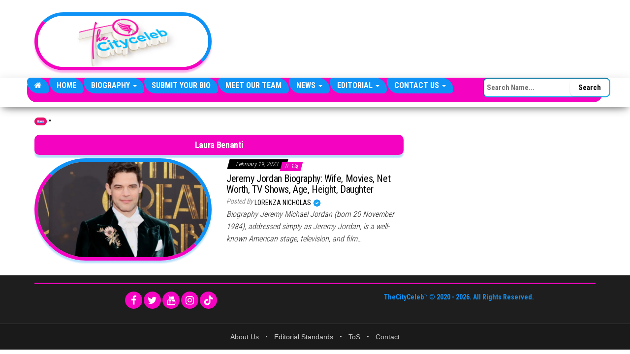

--- FILE ---
content_type: text/css
request_url: https://www.thecityceleb.com/wp-content/themes/envo-magazine-child/font-swap.css
body_size: -86
content:
/* Ensure font-display swap for Font Awesome (parent FA 4.7 and CDN FA 6) */
@font-face {
    font-family: 'FontAwesome';
    src: url('../envo-magazine/fonts/fontawesome-webfont.woff2?v=4.7.0') format('woff2');
    font-weight: normal;
    font-style: normal;
    font-display: swap;
}
@font-face {
    font-family: 'Font Awesome 6 Brands';
    src: url('https://cdnjs.cloudflare.com/ajax/libs/font-awesome/6.7.2/webfonts/fa-brands-400.woff2') format('woff2');
    font-weight: 400;
    font-style: normal;
    font-display: swap;
}
@font-face {
    font-family: 'Font Awesome 6 Free';
    src: url('https://cdnjs.cloudflare.com/ajax/libs/font-awesome/6.7.2/webfonts/fa-solid-900.woff2') format('woff2');
    font-weight: 900;
    font-style: normal;
    font-display: swap;
}
@font-face {
    font-family: 'Font Awesome 6 Free';
    src: url('https://cdnjs.cloudflare.com/ajax/libs/font-awesome/6.7.2/webfonts/fa-regular-400.woff2') format('woff2');
    font-weight: 400;
    font-style: normal;
    font-display: swap;
}


